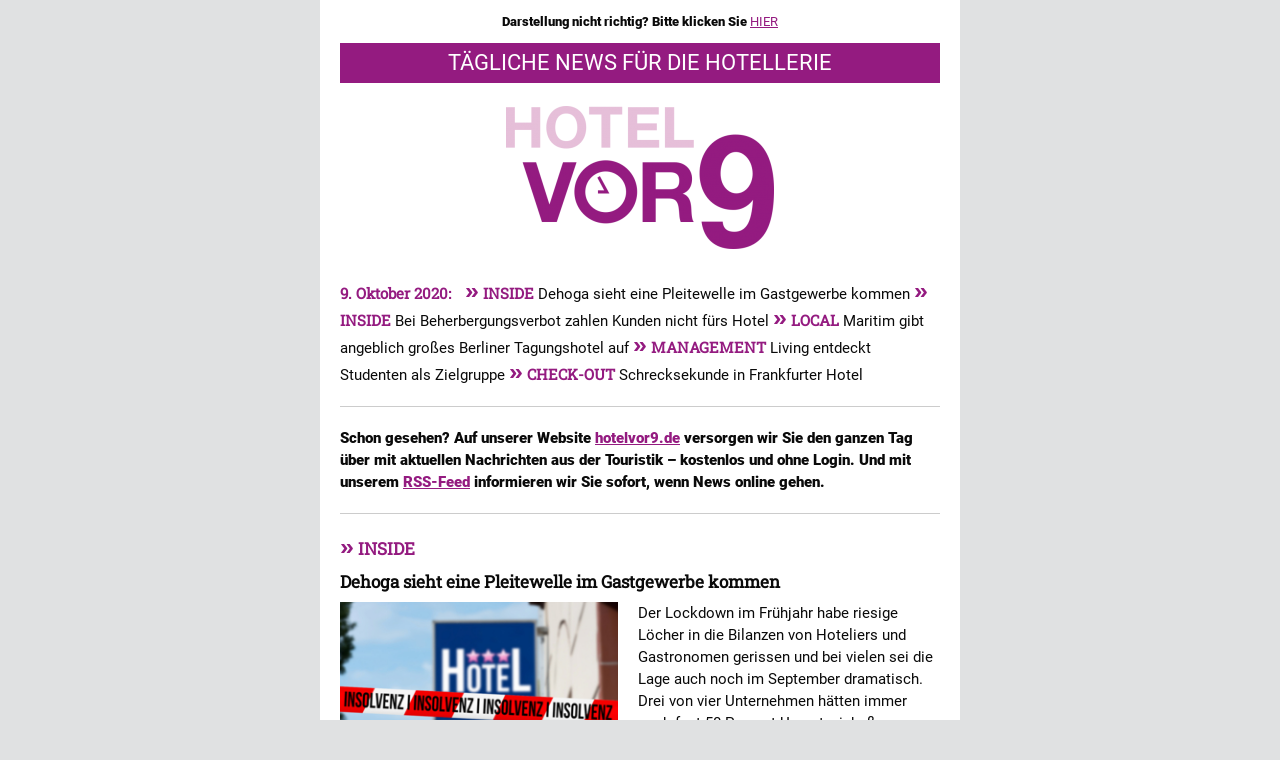

--- FILE ---
content_type: text/html; charset=UTF-8
request_url: https://www.hotelvor9.de/newsletter-hotel-vor9/2020-10-09
body_size: 9616
content:
<!DOCTYPE html>
<html class="no-js" lang="de-DE">
            <head>
                        <link rel="preload" href="https://www.hotelvor9.de/bundles/newsmakernewsletter/css/fonts.css" as="style" crossorigin="anonymous">
    <link rel="stylesheet" href="https://www.hotelvor9.de/bundles/newsmakernewsletter/css/fonts.css">
    <!--[if mso]><style>
            h1, h2, h3, h4, h5, h6, p, a, span, th, td, table, div {
                font-family: Arial, sans-serif !important;
            }
        </style><![endif]--><style>
        a,
        h2,
        a h2,
        .svg {
            color: #941b80;
        }
        .footer strong {
            font-weight: 900 !important;
        }
        .footer p {
            margin-bottom: 12px;
        }
        .svg svg {
            fill:#941b80;
        }
        p {
            margin: 0;
        }
        .alias-flex_100 {
            margin-left: 0;
            margin-right: 0;
        }
        .img-fluid {
            max-width: 100%;
            width: auto;
            height: auto;
        }
        .text-end {
            text-align: right;
        }
        .copyright-image {
            font-size: small;
        }
        @media only screen {
            html {
                min-height: 100%;
                background: #E0E1E2
            }
        }

        @media only screen and (max-width: 600px) {
            .small-float-center {
                margin: 0 auto !important;
                float: none !important;
                text-align: center !important
            }
        }

        @media only screen and (max-width: 600px) {
            table.body img {
                width: auto;
                height: auto
            }

            table.body center {
                min-width: 0 !important
            }

            table.body .columns {
                height: auto !important;
                -moz-box-sizing: border-box;
                -webkit-box-sizing: border-box;
                box-sizing: border-box;
                padding-left: 20px !important;
                padding-right: 20px !important
            }

            table.body .columns .columns {
                padding-left: 0 !important;
                padding-right: 0 !important
            }

            table.body .collapse .columns {
                padding-left: 0 !important;
                padding-right: 0 !important
            }

            th.small-6 {
                display: inline-block !important;
                width: 50% !important
            }

            th.small-12 {
                display: inline-block !important;
                width: 100% !important
            }

            .columns th.small-12 {
                display: block !important;
                width: 100% !important
            }

            table.menu {
                width: 100% !important
            }

            table.menu td, table.menu th {
                width: auto !important;
                display: inline-block !important
            }

            table.menu.vertical td, table.menu.vertical th {
                display: block !important
            }

            table.menu[align=center] {
                width: auto !important
            }
        }
    </style>        </head>
            <body style="-moz-box-sizing:border-box;-ms-text-size-adjust:100%;-webkit-box-sizing:border-box;-webkit-text-size-adjust:100%;Margin:0;box-sizing:border-box;color:#0a0a0a;font-family:Roboto,Arial,sans-serif;font-weight:400;font-size:15px;font-weight:400;line-height:22px;margin:0;min-width:100%;padding:0;text-align:left;width:100%!important;background-color:#e0e1e2;">
        <div align="center">
                                    <!--[if mso]>
            <table cellpadding="0" cellspacing="0" border="0" style="padding:0px;margin:0px;width:100%;">
                <tr>
                    <td style="padding:0px;margin:0px;">&nbsp;</td>
                    <td style="padding:0px;margin:0px;" width="640">
            <![endif]-->
            <table class="body" style="Margin:0;background:#E0E1E2;background-color:#f6f6f6;border-collapse:collapse;border-spacing:0;color:#0a0a0a;font-family:Roboto,Arial,sans-serif;font-weight:400;font-size:15px;font-weight:400;height:100%;line-height:22px;margin:0 auto;padding:0;text-align:left;vertical-align:top;max-width:640px;">
                <tbody>
                    <tr style="padding:0;text-align:left;vertical-align:top;">
                        <td class="center" style="-moz-hyphens:auto;-webkit-hyphens:auto;Margin:0;border-collapse:collapse!important;color:#0a0a0a;font-family:Roboto,Arial,sans-serif;font-weight:400;font-size:15px;font-weight:400;hyphens:auto;line-height:22px;margin:0;padding:0;text-align:left;vertical-align:top;word-wrap:break-word;" valign="top" align="center">
                            <center data-parsed="" style="width:100%;">
                                <table class="container float-center" style="Margin:0 auto;background:#fff;border-collapse:collapse;border-spacing:0;float:none;margin:0 auto;padding:0;text-align:center;vertical-align:top;max-width:640px;" align="center">
                                    <tbody>
                                        <tr style="padding:0;text-align:left;vertical-align:top;">
                                                                                            <td class="content-view-full class-newsletter" style="-moz-hyphens:auto;-webkit-hyphens:auto;Margin:0;border-collapse:collapse!important;color:#0a0a0a;font-family:Roboto,Arial,sans-serif;font-weight:400;font-size:15px;font-weight:400;hyphens:auto;line-height:22px;margin:0;padding:0;text-align:left;vertical-align:top;word-wrap:break-word;">
                                                                                                            

<table class="wrapper" style="border-collapse:collapse;border-spacing:0;padding:0;text-align:left;vertical-align:top;width:100%;">
    <tbody>
        <tr style="padding:0;text-align:left;vertical-align:top;">
            <td class="wrapper-inner" style="-moz-hyphens:auto;-webkit-hyphens:auto;Margin:0;border-collapse:collapse!important;color:#0a0a0a;font-family:Roboto,Arial,sans-serif;font-weight:400;font-size:15px;hyphens:auto;line-height:22px;margin:0;padding: 10px 20px;text-align:left;vertical-align:top;word-wrap:break-word;">
                                                            <p style="display: none;">Tägliche News für die Hotellerie</p>
                                                    <p class="text-center header-newsletter" style="Margin:0;Margin-bottom:0;color:#0a0a0a;font-family:Roboto,Arial,sans-serif;font-weight:400;font-size:13px;font-weight:700;margin:0;margin-bottom:0;padding:0;text-align:center;width:100%;">
                    Darstellung nicht richtig? Bitte klicken Sie
                    <span class="bold-red" style="color:#E94E1B;font-family:Roboto Slab,serif;font-weight:700;text-transform:uppercase;">
                                                                                    <a href="https://www.hotelvor9.de/newsletter-hotel-vor9/2020-10-09" target="_blank" style="Margin:0;color:#941b80;font-family:Roboto,Arial,sans-serif;font-weight:400;line-height:22px;margin:0;padding:0;text-align:left;text-decoration:underline;">HIER</a>
                                                                        </span>
                </p>
            </td>
        </tr>
    </tbody>
</table>



    <table class="row" style="border-collapse:collapse;border-spacing:0;display:table;padding:0;position:relative;text-align:left;vertical-align:top;width:100%;">
        <tbody>
        <tr style="padding:0;text-align:left;vertical-align:top;">
            <th class="small-12 large-12 columns first last" style="Margin:0 auto;color:#0a0a0a;font-family:Roboto,Arial,sans-serif;font-weight:400;font-size:15px;line-height:22px;margin:0 auto;padding:0;padding-bottom:23px;padding-left:20px;padding-right:20px;text-align:left;width:100%;">
                <table style="border-collapse:collapse;border-spacing:0;padding:0;text-align:left;vertical-align:top;width:100%;">
                    <tbody>
                    <tr style="padding:0;text-align:left;vertical-align:top;">
                        <th style="Margin:0;color:#0a0a0a;font-family:Roboto,Arial,sans-serif;font-weight:400;font-size:15px;line-height:22px;margin:0;padding:0;text-align:left;">
                            <p class="text-center theme" style="Margin:0;Margin-bottom:0;background-color:#941b80;color:#fff;font-family:Roboto,Arial,sans-serif;font-weight:400;font-size:22px;line-height:40px;margin:0;margin-bottom:0;padding:0;text-align:center;text-transform:uppercase;">
                                Tägliche News für die Hotellerie
                            </p>
                        </th>
                    </tr>
                    </tbody>
                </table>
            </th>
        </tr>
        </tbody>
    </table>
<table class="row" style="border-collapse:collapse;border-spacing:0;display:table;padding:0;position:relative;text-align:left;vertical-align:top;width:100%;">
    <tbody>
        <tr style="padding:0;text-align:left;vertical-align:top">
                                                        <th class="small-12 large-12 columns first last" style="Margin:0 auto;color:#0a0a0a;font-family:Roboto,Arial,sans-serif;font-weight:400;font-size:15px;line-height:22px;margin:0 auto;padding:0;padding-bottom:23px;padding-left:20px;padding-right:20px;text-align:center;width:100%;">
                    <table style="border-collapse:collapse;border-spacing:0;padding:0;text-align:center;vertical-align:top;width:100%;">
                        <tbody>
                            <tr style="padding:0;text-align:center;vertical-align:top;">
                                <th align="center" style="Margin:0;color:#0a0a0a;font-family:Roboto,Arial,sans-serif;font-weight:400;font-size:15px;line-height:22px;margin:0;padding:0;text-align:center;">
                                                                            <img src="https://www.hotelvor9.de/var/site/storage/images/_aliases/newsletter_logo/4/5/7/0/754-3-ger-DE/Logo_Hotel.png" alt="" class="vor9-svg" height="95" width="auto" style="-ms-interpolation-mode:bicubic;max-width:100%;outline:0;text-align:center;text-decoration:none;width:auto;height:auto;" />
    
                                </th>
                            </tr>
                        </tbody>
                    </table>
                </th>
                                </tr>
    </tbody>
</table>
                                                    
                                                            <div class="ezlandingpage-field">                <div class="container">
    <div class="col-md-12 main-content">
        <div class="landing-page__zones">
            <div class="landing-page__zone landing-page__zone--39699" data-ibexa-zone-id="39699">
                                    
    <div class="landing-page__block block-top-links" data-ez-block-id="339993">
        <table class="row"
       style="border-collapse:collapse;border-spacing:0;display:table;padding:0;position:relative;text-align:left;vertical-align:top;width:100%;">
    <tbody>
        <tr style="padding:0;text-align:left;vertical-align:top;">
            <th class="small-12 large-12 columns first last"
                style="Margin:0 auto;color:#0a0a0a;font-family:Roboto,Arial,sans-serif;font-weight:400;font-size:15px;line-height:22px;margin:0 auto;padding:0;padding-bottom:20px;padding-left:20px;padding-right:20px;text-align:left;width:560px;">
                <table style="border-collapse:collapse;border-spacing:0;padding:0;text-align:left;vertical-align:top;width:100%;">
                    <tbody>
                        <tr style="padding:0;text-align:left;vertical-align:top;">
                            <th style="Margin:0;color:#0a0a0a;font-family:Roboto,Arial,sans-serif;font-weight:400;font-size:15px;line-height:22px;margin:0;padding:0;text-align:left;">
                                <p class="text-start" style="Margin:0;Margin-bottom:0;color:#0a0a0a;font-family:Roboto,Arial,sans-serif;font-weight:400;font-size:15px;line-height:22px;margin:0;margin-bottom:0;padding:0;text-align:left;">
                                    <span class="date" style="color:#941b80;font-family:Roboto Slab,serif;font-weight:700;margin-right:5px;text-transform:none;">
                                        <time datetime="2020-10-09T00:00:00+02:00" style="color:#941b80;font-family:Roboto Slab,serif;font-weight:700;margin-right:5px;text-transform:none;">
                                            9. Oktober 2020:
                                        </time>
                                    </span>
                                                                                <span class="no-underline" style="Margin:0;color:#941b80;font-family:Roboto,Arial,sans-serif;font-weight:400;line-height:22px;margin:0;padding:0;text-align:left;text-decoration:none;">
        <a href="#item_90" class="bold-red svg" style="text-decoration:none;color:#941b80;font-family:Roboto Slab,serif;font-weight:700;text-transform:uppercase;">
            <span style="font-family:Arial,sans-serif;font-size:25px;line-height:25px;color:#941b80">&raquo;</span>
            Inside
        </a>
    </span>

Dehoga sieht eine Pleitewelle im Gastgewerbe kommen

                                                                                <span class="no-underline" style="Margin:0;color:#941b80;font-family:Roboto,Arial,sans-serif;font-weight:400;line-height:22px;margin:0;padding:0;text-align:left;text-decoration:none;">
        <a href="#item_90" class="bold-red svg" style="text-decoration:none;color:#941b80;font-family:Roboto Slab,serif;font-weight:700;text-transform:uppercase;">
            <span style="font-family:Arial,sans-serif;font-size:25px;line-height:25px;color:#941b80">&raquo;</span>
            Inside
        </a>
    </span>

Bei Beherbergungsverbot zahlen Kunden nicht fürs Hotel

                                                                                <span class="no-underline" style="Margin:0;color:#941b80;font-family:Roboto,Arial,sans-serif;font-weight:400;line-height:22px;margin:0;padding:0;text-align:left;text-decoration:none;">
        <a href="#item_91" class="bold-red svg" style="text-decoration:none;color:#941b80;font-family:Roboto Slab,serif;font-weight:700;text-transform:uppercase;">
            <span style="font-family:Arial,sans-serif;font-size:25px;line-height:25px;color:#941b80">&raquo;</span>
            Local
        </a>
    </span>

Maritim gibt angeblich großes Berliner Tagungshotel auf

                                                                                <span class="no-underline" style="Margin:0;color:#941b80;font-family:Roboto,Arial,sans-serif;font-weight:400;line-height:22px;margin:0;padding:0;text-align:left;text-decoration:none;">
        <a href="#item_92" class="bold-red svg" style="text-decoration:none;color:#941b80;font-family:Roboto Slab,serif;font-weight:700;text-transform:uppercase;">
            <span style="font-family:Arial,sans-serif;font-size:25px;line-height:25px;color:#941b80">&raquo;</span>
            Management
        </a>
    </span>

Living entdeckt Studenten als Zielgruppe

                                                                                <span class="no-underline" style="Margin:0;color:#941b80;font-family:Roboto,Arial,sans-serif;font-weight:400;line-height:22px;margin:0;padding:0;text-align:left;text-decoration:none;">
        <a href="#item_93" class="bold-red svg" style="text-decoration:none;color:#941b80;font-family:Roboto Slab,serif;font-weight:700;text-transform:uppercase;">
            <span style="font-family:Arial,sans-serif;font-size:25px;line-height:25px;color:#941b80">&raquo;</span>
            Check-out
        </a>
    </span>

Schrecksekunde in Frankfurter Hotel

                                                                    </p>
                            </th>
                        </tr>
                    </tbody>
                </table>
            </th>
        </tr>
    </tbody>
</table>
<table class="row line" style="border-collapse:collapse;border-spacing:0;display:table;position:relative;text-align:left;vertical-align:top;width:100%;">
    <tbody>
        <tr>
            <th width="20" style="padding:0;height:1px;text-align:left;vertical-align:top;max-width:20px;"></th>
            <th style="padding:0;height:1px;background-color:#ccc;text-align:left;vertical-align:top;"></th>
            <th width="20" style="padding:0;height:1px;text-align:left;vertical-align:top;max-width:20px;"></th>
        </tr>
    </tbody>
</table>
        <table style="border-collapse:collapse;border-spacing:0;display:table;padding:0;position:relative;text-align:left;vertical-align:top;width:100%;">
    <tbody>
        <tr>
            <th style="height:20px;padding:0;text-align:left;vertical-align:top;display:block;width:100%;"></th>
        </tr>
    </tbody>
</table>


    </div>
    <div class="landing-page__block block-richtext" data-ez-block-id="339994">
                <table class="wrapper wrapper" style="border-collapse:collapse;border-spacing:0;padding:0;width:100%;text-align:left;vertical-align:top;">
        <tbody>
            <tr style="padding:0;text-align:left;vertical-align:top;">
                <td class="wrapper-inner" style="-moz-hyphens:auto;-webkit-hyphens:auto;Margin:0;border-collapse:collapse!important;color:#0a0a0a;font-family:Roboto,Arial,sans-serif;font-weight:400;font-size:15px;hyphens:auto;line-height:22px;margin:0;padding: 0 20px;text-align:left;vertical-align:top;word-wrap:break-word;">
                        <p><strong>Schon gesehen? Auf unserer Website <a href="https://www.hotelvor9.de" target="_blank">hotelvor9.de</a> versorgen wir Sie den ganzen Tag &uuml;ber mit aktuellen Nachrichten aus der Touristik &ndash; kostenlos und ohne Login. Und mit unserem <a href="https://www.hotelvor9.de/rss-feed" target="_blank">RSS-Feed</a> informieren wir Sie sofort, wenn News online gehen.</strong></p>

                </td>
            </tr>
        </tbody>
    </table>

    <table style="border-collapse:collapse;border-spacing:0;display:table;padding:0;position:relative;text-align:left;vertical-align:top;width:100%;">
    <tbody>
        <tr>
            <th style="height:20px;padding:0;text-align:left;vertical-align:top;display:block;width:100%;"></th>
        </tr>
    </tbody>
</table>
    <table class="row line" style="border-collapse:collapse;border-spacing:0;display:table;position:relative;text-align:left;vertical-align:top;width:100%;">
    <tbody>
        <tr>
            <th width="20" style="padding:0;height:1px;text-align:left;vertical-align:top;max-width:20px;"></th>
            <th style="padding:0;height:1px;background-color:#ccc;text-align:left;vertical-align:top;"></th>
            <th width="20" style="padding:0;height:1px;text-align:left;vertical-align:top;max-width:20px;"></th>
        </tr>
    </tbody>
</table>
        <table style="border-collapse:collapse;border-spacing:0;display:table;padding:0;position:relative;text-align:left;vertical-align:top;width:100%;">
    <tbody>
        <tr>
            <th style="height:20px;padding:0;text-align:left;vertical-align:top;display:block;width:100%;"></th>
        </tr>
    </tbody>
</table>

    </div>
    <div class="landing-page__block block-ad-banner" data-ez-block-id="339995">
        
    </div>
    <div class="landing-page__block block-category" data-ez-block-id="339996">
                                    <table id="item_90" class="row block view-default type-category" style="border-collapse:collapse;border-spacing:0;display:table;padding:0;position:relative;text-align:left;vertical-align:top;width:100%;">
        <tbody>
            <tr style="padding:0;text-align:left;vertical-align:top;">
                <th class="small-12 large-12 columns first last" style="Margin:0 auto;color:#0a0a0a;font-family:Roboto,Arial,sans-serif;font-weight:400;font-size:15px;line-height:22px;margin:0 auto;padding:0;padding-bottom:10px;padding-left:20px;padding-right:20px;text-align:left;width:560px;">
                    <table style="border-collapse:collapse;border-spacing:0;padding:0;text-align:left;vertical-align:top;width:100%;">
                        <tbody>
                            <tr style="padding:0;text-align:left;vertical-align:top;">
                                <th style="Margin:0;color:#0a0a0a;font-family:Roboto,Arial,sans-serif;font-weight:400;font-size:15px;line-height:22px;margin:0;padding:0;text-align:left;">
                                    <span style="Margin:0;font-family:Roboto,Arial,sans-serif;font-weight:400;line-height:22px;margin:0;padding:0;text-align:left;text-decoration:none;">
                                        <h2 class="heading" style="Margin:0;Margin-bottom:0px;font-family:Roboto Slab,serif;font-weight:700;font-size:17px;line-height:22px;margin:0;padding:0;text-align:left;text-transform:uppercase;word-wrap:normal;">
                                            <span style="font-family:Arial,sans-serif;font-size:25px;line-height:25px;color:#941b80">&raquo;</span>
                                                                Inside
                                                        </h2>
                                    </span>
                                </th>
                            </tr>
                        </tbody>
                    </table>
                </th>
            </tr>
        </tbody>
    </table>
                                        <table class="wrapper wrapper" style="border-collapse:collapse;border-spacing:0;padding:0;width:100%;text-align:left;vertical-align:top;">
        <tbody>
            <tr style="padding:0;text-align:left;vertical-align:top;">
                <td class="wrapper-inner" style="-moz-hyphens:auto;-webkit-hyphens:auto;Margin:0;border-collapse:collapse!important;color:#0a0a0a;font-family:Roboto,Arial,sans-serif;font-weight:400;font-size:15px;hyphens:auto;line-height:22px;margin:0;padding: 0 20px;text-align:left;vertical-align:top;word-wrap:break-word;">
                        <h3 style="Margin:0;Margin-bottom:8px;color:inherit;font-family:Roboto Slab,serif;font-weight:700;font-size:17px;line-height:24px;margin:0;margin-bottom:8px;padding:0;text-align:left;word-wrap:normal;">
                    Dehoga sieht eine Pleitewelle im Gastgewerbe kommen
            </h3>
                </td>
            </tr>
        </tbody>
    </table>
                                    <table valign="top" class="row" style="border-collapse:collapse;border-spacing:0;display:table;padding:0;position:relative;text-align:left;vertical-align:top;width:100%;vertical-align:top;">
    <tbody>
        <tr valign="top" style="padding:0;text-align:left;vertical-align:top;">
            <th valign="top" class="small-12 large-6 columns first" style="Margin:0 auto;color:#0a0a0a;font-family:Roboto,Arial,sans-serif;font-weight:400;font-size:15px;line-height:22px;margin:0 auto;padding:0;padding-bottom:20px;padding-left:20px;padding-right:10px;text-align:left;width:278px;vertical-align:top;">
                <table valign="top" style="border-collapse:collapse;border-spacing:0;padding:0;text-align:left;vertical-align:top;width:278px;">
                    <tbody>
                        <tr valign="top" style="padding:0;text-align:left;vertical-align:top;">
                            <td valign="top" style="Margin:0;color:#0a0a0a;font-family:Roboto,Arial,sans-serif;font-weight:400;font-size:15px;line-height:22px;margin:0;padding:0;text-align:left;">
                                    <img src="https://www.hotelvor9.de/var/site/storage/images/_aliases/newsletter_16x9/0/6/8/7/1367860-1-ger-DE/Hotel Insolvenz Foto iStock Stadtratte.jpg" alt="Hotel Insolvenz Foto iStock Stadtratte.jpg" valign="top" class="float-start editorial-img-small" height="163" width="290" style="-ms-interpolation-mode:bicubic;clear:both;display:block;float:left;height:156px;max-width:100%;outline:0;text-align:left;text-decoration:none;width:278px;vertical-align:top;" />
                                    <table style="width:100%;border-collapse:collapse;border-spacing:0;padding:0;text-align:left;vertical-align:top;">
        <tbody>
            <tr style="padding:0;text-align:left;vertical-align:top;">
                <td style="-moz-hyphens:auto;-webkit-hyphens:auto;Margin:0;border-collapse:collapse!important;color:#0a0a0a;font-family:Roboto,Arial,sans-serif;font-weight:400;font-size:9pt;hyphens:auto;line-height:22px;margin:0;padding:0;text-align:right;vertical-align:top;word-wrap:break-word;">
                                                                                                        <p>&copy;iStock/Stadtratte</p>


                                                                                            </td>
            </tr>
        </tbody>
    </table>
                            </td>
                        </tr>
                    </tbody>
                </table>
            </th>
            <th class="small-12 large-6 columns last" style="Margin:0 auto;color:#0a0a0a;font-family:Roboto,Arial,sans-serif;font-weight:400;font-size:15px;line-height:22px;margin:0 auto;padding:0;padding-bottom:20px;padding-left:10px;padding-right:20px;text-align:left;" valign="top">
                <table style="border-collapse:collapse;border-spacing:0;padding:0;text-align:left;vertical-align:top;" valign="top" >
                    <tbody>
                        <tr style="padding:0;text-align:left;vertical-align:top;" valign="top" >
                            <th style="Margin:0;color:#0a0a0a;font-family:Roboto,Arial,sans-serif;font-weight:400;font-size:15px;line-height:22px;margin:0;padding:0;text-align:left;" valign="top" >
                                <div class="p-editorial-img">
                                                                                    <p>Der Lockdown im Fr&uuml;hjahr habe riesige L&ouml;cher in die Bilanzen von Hoteliers und Gastronomen gerissen und bei vielen sei die Lage auch noch im September dramatisch. Drei von vier Unternehmen h&auml;tten immer noch fast 50 Prozent Umsatzeinbu&szlig;en, so eine aktuelle Umfrage. 58 Prozent der Betriebe sehen ihre Existenz gef&auml;hrdet. <a href="https://www.tageskarte.io/zahlen/detail/dehoga-umfrage-im-herbst-droht-pleitewelle-im-gastgewerbe.html" target="_blank">Tageskarte</a></p>


            
                                                </div>
                            </th>
                        </tr>
                    </tbody>
                </table>
            </th>
        </tr>
    </tbody>
</table>
            
                                        <table class="wrapper wrapper" style="border-collapse:collapse;border-spacing:0;padding:0;width:100%;text-align:left;vertical-align:top;">
        <tbody>
            <tr style="padding:0;text-align:left;vertical-align:top;">
                <td class="wrapper-inner" style="-moz-hyphens:auto;-webkit-hyphens:auto;Margin:0;border-collapse:collapse!important;color:#0a0a0a;font-family:Roboto,Arial,sans-serif;font-weight:400;font-size:15px;hyphens:auto;line-height:22px;margin:0;padding: 0 20px;text-align:left;vertical-align:top;word-wrap:break-word;">
                        <h3 style="Margin:0;Margin-bottom:8px;color:inherit;font-family:Roboto Slab,serif;font-weight:700;font-size:17px;line-height:24px;margin:0;margin-bottom:8px;padding:0;text-align:left;word-wrap:normal;">
                    Investoren verlieren zunehmen das Interesse an Hotels
            </h3>
                </td>
            </tr>
        </tbody>
    </table>
                    <table class="row" style="border-collapse:collapse;border-spacing:0;display:table;padding:0;position:relative;text-align:left;vertical-align:top;width:100%">
    <tbody>
        <tr style="padding:0;text-align:left;vertical-align:top">
            <th class="small-12 large-12 columns first last" style="Margin:0 auto;color:#0a0a0a;font-family:Roboto,Arial,sans-serif;font-weight:400;font-size:15px;line-height:22px;margin:0 auto;padding:0;padding-bottom:20px;padding-left:20px;padding-right:20px;text-align:left;width:560px">
                <table style="border-collapse:collapse;border-spacing:0;padding:0;text-align:left;vertical-align:top;width:100%">
                    <tbody>
                        <tr style="padding:0;text-align:left;vertical-align:top">
                            <th style="Margin:0;color:#0a0a0a;font-family:Roboto,Arial,sans-serif;font-weight:400;font-size:15px;line-height:22px;margin:0;padding:0;text-align:left">
                                <div class="text-start">
                                                                                <p>In den ersten neun Monaten wechselten in Deutschland Hotels f&uuml;r 1,7 Milliarden Euro die Besitzer, rund ein Viertel weniger als im vergangenen Jahr. Ohne das starke erste Quartal w&auml;re das Minus an Transaktionen noch gr&ouml;&szlig;er. Hotels h&auml;tten gro&szlig;e Probleme, ihre Zimmer auszulasten, das spiegele sich auch auf dem Immobilienmarkt wider. Beobachter gehen von einer weiteren Konsolidierung am Hotelmarkt aus. <a href="http://www.deal-magazin.com/news/95607/Hotellerie-Eines-der-groessten-Sorgenkinder-am-Immobilienmarkt" target="_blank">Deal Magazin</a></p>


            
                                            </div>
                            </th>
                        </tr>
                    </tbody>
                </table>
            </th>
        </tr>
    </tbody>
</table>
    
                                        <table class="wrapper wrapper" style="border-collapse:collapse;border-spacing:0;padding:0;width:100%;text-align:left;vertical-align:top;">
        <tbody>
            <tr style="padding:0;text-align:left;vertical-align:top;">
                <td class="wrapper-inner" style="-moz-hyphens:auto;-webkit-hyphens:auto;Margin:0;border-collapse:collapse!important;color:#0a0a0a;font-family:Roboto,Arial,sans-serif;font-weight:400;font-size:15px;hyphens:auto;line-height:22px;margin:0;padding: 0 20px;text-align:left;vertical-align:top;word-wrap:break-word;">
                        <h3 style="Margin:0;Margin-bottom:8px;color:inherit;font-family:Roboto Slab,serif;font-weight:700;font-size:17px;line-height:24px;margin:0;margin-bottom:8px;padding:0;text-align:left;word-wrap:normal;">
                    Kritik an Bayerns über Nacht verordneten Corona-Regeln
            </h3>
                </td>
            </tr>
        </tbody>
    </table>
                    <table class="row" style="border-collapse:collapse;border-spacing:0;display:table;padding:0;position:relative;text-align:left;vertical-align:top;width:100%">
    <tbody>
        <tr style="padding:0;text-align:left;vertical-align:top">
            <th class="small-12 large-12 columns first last" style="Margin:0 auto;color:#0a0a0a;font-family:Roboto,Arial,sans-serif;font-weight:400;font-size:15px;line-height:22px;margin:0 auto;padding:0;padding-bottom:20px;padding-left:20px;padding-right:20px;text-align:left;width:560px">
                <table style="border-collapse:collapse;border-spacing:0;padding:0;text-align:left;vertical-align:top;width:100%">
                    <tbody>
                        <tr style="padding:0;text-align:left;vertical-align:top">
                            <th style="Margin:0;color:#0a0a0a;font-family:Roboto,Arial,sans-serif;font-weight:400;font-size:15px;line-height:22px;margin:0;padding:0;text-align:left">
                                <div class="text-start">
                                                                                <p>"Wenn ein Gast im Hotel steht und dann sehe ich erst im Meldeschein, er kommt aus einem Risikogebiet, was mache ich dann", fragt sich Bayerns Dehoga-Gesch&auml;ftsf&uuml;hrer Thomas Geppert. So geht es sicher vielen Hotels. "Wir brauchen als Branche mehr Vorlaufzeit&ldquo;, so Geppert weiter. Die Betriebe m&uuml;ssten sich auf so etwas einstellen k&ouml;nnen und wissen, wie sie es umsetzen k&ouml;nnen. <a href="https://www.schwaebische.de/sueden/bayern_artikel,-beherbergungsverbot-in-bayern-dehoga-will-mehr-vorlaufzeit-_arid,11278930.html" target="_blank">Schw&auml;bische</a></p>


            
                                            </div>
                            </th>
                        </tr>
                    </tbody>
                </table>
            </th>
        </tr>
    </tbody>
</table>
    
                                        <table class="wrapper wrapper" style="border-collapse:collapse;border-spacing:0;padding:0;width:100%;text-align:left;vertical-align:top;">
        <tbody>
            <tr style="padding:0;text-align:left;vertical-align:top;">
                <td class="wrapper-inner" style="-moz-hyphens:auto;-webkit-hyphens:auto;Margin:0;border-collapse:collapse!important;color:#0a0a0a;font-family:Roboto,Arial,sans-serif;font-weight:400;font-size:15px;hyphens:auto;line-height:22px;margin:0;padding: 0 20px;text-align:left;vertical-align:top;word-wrap:break-word;">
                        <h3 style="Margin:0;Margin-bottom:8px;color:inherit;font-family:Roboto Slab,serif;font-weight:700;font-size:17px;line-height:24px;margin:0;margin-bottom:8px;padding:0;text-align:left;word-wrap:normal;">
                    Bei Beherbergungsverbot zahlen Kunden nicht fürs Hotel
            </h3>
                </td>
            </tr>
        </tbody>
    </table>
                    <table class="row" style="border-collapse:collapse;border-spacing:0;display:table;padding:0;position:relative;text-align:left;vertical-align:top;width:100%">
    <tbody>
        <tr style="padding:0;text-align:left;vertical-align:top">
            <th class="small-12 large-12 columns first last" style="Margin:0 auto;color:#0a0a0a;font-family:Roboto,Arial,sans-serif;font-weight:400;font-size:15px;line-height:22px;margin:0 auto;padding:0;padding-bottom:20px;padding-left:20px;padding-right:20px;text-align:left;width:560px">
                <table style="border-collapse:collapse;border-spacing:0;padding:0;text-align:left;vertical-align:top;width:100%">
                    <tbody>
                        <tr style="padding:0;text-align:left;vertical-align:top">
                            <th style="Margin:0;color:#0a0a0a;font-family:Roboto,Arial,sans-serif;font-weight:400;font-size:15px;line-height:22px;margin:0;padding:0;text-align:left">
                                <div class="text-start">
                                                                                <p>Urlauber erhalten ihr Geld vom Hotel zur&uuml;ck oder m&uuml;ssen den &Uuml;bernachtungspreis nicht zahlen, wenn sie aus einem Gebiet mit hohen Corona-Infektionszahlen kommen und wegen des Beherbergungsverbots&nbsp;im Zielgebiet Inlandsreisen absagen m&uuml;ssen. <a href="https://www.hotelvor9.de/inside/bei-beherbergungsverbot-zahlen-kunden-nicht-fuers-hotel">Hotel vor9</a></p>


            
                                            </div>
                            </th>
                        </tr>
                    </tbody>
                </table>
            </th>
        </tr>
    </tbody>
</table>
    
                                        <table class="wrapper wrapper" style="border-collapse:collapse;border-spacing:0;padding:0;width:100%;text-align:left;vertical-align:top;">
        <tbody>
            <tr style="padding:0;text-align:left;vertical-align:top;">
                <td class="wrapper-inner" style="-moz-hyphens:auto;-webkit-hyphens:auto;Margin:0;border-collapse:collapse!important;color:#0a0a0a;font-family:Roboto,Arial,sans-serif;font-weight:400;font-size:15px;hyphens:auto;line-height:22px;margin:0;padding: 0 20px;text-align:left;vertical-align:top;word-wrap:break-word;">
                        <h3 style="Margin:0;Margin-bottom:8px;color:inherit;font-family:Roboto Slab,serif;font-weight:700;font-size:17px;line-height:24px;margin:0;margin-bottom:8px;padding:0;text-align:left;word-wrap:normal;">
                    Millennials und Generation Z verspüren Reiselust
            </h3>
                </td>
            </tr>
        </tbody>
    </table>
                                    <table valign="top" class="row" style="border-collapse:collapse;border-spacing:0;display:table;padding:0;position:relative;text-align:left;vertical-align:top;width:100%;vertical-align:top;">
    <tbody>
        <tr valign="top" style="padding:0;text-align:left;vertical-align:top;">
            <th valign="top" class="small-12 large-6 columns first" style="Margin:0 auto;color:#0a0a0a;font-family:Roboto,Arial,sans-serif;font-weight:400;font-size:15px;line-height:22px;margin:0 auto;padding:0;padding-bottom:20px;padding-left:20px;padding-right:10px;text-align:left;width:278px;vertical-align:top;">
                <table valign="top" style="border-collapse:collapse;border-spacing:0;padding:0;text-align:left;vertical-align:top;width:278px;">
                    <tbody>
                        <tr valign="top" style="padding:0;text-align:left;vertical-align:top;">
                            <td valign="top" style="Margin:0;color:#0a0a0a;font-family:Roboto,Arial,sans-serif;font-weight:400;font-size:15px;line-height:22px;margin:0;padding:0;text-align:left;">
                                    <img src="https://www.hotelvor9.de/var/site/storage/images/_aliases/newsletter_16x9/2/1/0/5/125012-1-ger-DE/Millennials Foto iStock Alessandro Biascioli.jpg" alt="Millennials im Hotel" valign="top" class="float-start editorial-img-small" height="163" width="290" style="-ms-interpolation-mode:bicubic;clear:both;display:block;float:left;height:156px;max-width:100%;outline:0;text-align:left;text-decoration:none;width:278px;vertical-align:top;" />
                                    <table style="width:100%;border-collapse:collapse;border-spacing:0;padding:0;text-align:left;vertical-align:top;">
        <tbody>
            <tr style="padding:0;text-align:left;vertical-align:top;">
                <td style="-moz-hyphens:auto;-webkit-hyphens:auto;Margin:0;border-collapse:collapse!important;color:#0a0a0a;font-family:Roboto,Arial,sans-serif;font-weight:400;font-size:9pt;hyphens:auto;line-height:22px;margin:0;padding:0;text-align:right;vertical-align:top;word-wrap:break-word;">
                                                                                                        <p>&copy;iStock Alessandro Biascioli</p>


                                                                                            </td>
            </tr>
        </tbody>
    </table>
                            </td>
                        </tr>
                    </tbody>
                </table>
            </th>
            <th class="small-12 large-6 columns last" style="Margin:0 auto;color:#0a0a0a;font-family:Roboto,Arial,sans-serif;font-weight:400;font-size:15px;line-height:22px;margin:0 auto;padding:0;padding-bottom:20px;padding-left:10px;padding-right:20px;text-align:left;" valign="top">
                <table style="border-collapse:collapse;border-spacing:0;padding:0;text-align:left;vertical-align:top;" valign="top" >
                    <tbody>
                        <tr style="padding:0;text-align:left;vertical-align:top;" valign="top" >
                            <th style="Margin:0;color:#0a0a0a;font-family:Roboto,Arial,sans-serif;font-weight:400;font-size:15px;line-height:22px;margin:0;padding:0;text-align:left;" valign="top" >
                                <div class="p-editorial-img">
                                                                                    <p>In beiden Altersgruppen wollen zwei Drittel der weltweit Befragten einer Expedia-Studie innerhalb der ersten sechs Monate nach der Corona-Pandemie wieder reisen. Die Urlauber unter 40 Jahren zeigen ein besonderes Faible f&uuml;r St&auml;dtereisen und sorgen sich mehr als andere Altersgruppen um die durch das Reisen verursachten Umweltbelastungen. <a href="https://www.hotelvor9.de/inside/millennials-und-generation-z-verspueren-reiselust">Hotel vor9</a></p>


            
                                                </div>
                            </th>
                        </tr>
                    </tbody>
                </table>
            </th>
        </tr>
    </tbody>
</table>
            
                        <table class="row line" style="border-collapse:collapse;border-spacing:0;display:table;position:relative;text-align:left;vertical-align:top;width:100%;">
    <tbody>
        <tr>
            <th width="20" style="padding:0;height:1px;text-align:left;vertical-align:top;max-width:20px;"></th>
            <th style="padding:0;height:1px;background-color:#ccc;text-align:left;vertical-align:top;"></th>
            <th width="20" style="padding:0;height:1px;text-align:left;vertical-align:top;max-width:20px;"></th>
        </tr>
    </tbody>
</table>
        <table style="border-collapse:collapse;border-spacing:0;display:table;padding:0;position:relative;text-align:left;vertical-align:top;width:100%;">
    <tbody>
        <tr>
            <th style="height:20px;padding:0;text-align:left;vertical-align:top;display:block;width:100%;"></th>
        </tr>
    </tbody>
</table>

    </div>
    <div class="landing-page__block block-category" data-ez-block-id="339997">
                                    <table id="item_91" class="row block view-default type-category" style="border-collapse:collapse;border-spacing:0;display:table;padding:0;position:relative;text-align:left;vertical-align:top;width:100%;">
        <tbody>
            <tr style="padding:0;text-align:left;vertical-align:top;">
                <th class="small-12 large-12 columns first last" style="Margin:0 auto;color:#0a0a0a;font-family:Roboto,Arial,sans-serif;font-weight:400;font-size:15px;line-height:22px;margin:0 auto;padding:0;padding-bottom:10px;padding-left:20px;padding-right:20px;text-align:left;width:560px;">
                    <table style="border-collapse:collapse;border-spacing:0;padding:0;text-align:left;vertical-align:top;width:100%;">
                        <tbody>
                            <tr style="padding:0;text-align:left;vertical-align:top;">
                                <th style="Margin:0;color:#0a0a0a;font-family:Roboto,Arial,sans-serif;font-weight:400;font-size:15px;line-height:22px;margin:0;padding:0;text-align:left;">
                                    <span style="Margin:0;font-family:Roboto,Arial,sans-serif;font-weight:400;line-height:22px;margin:0;padding:0;text-align:left;text-decoration:none;">
                                        <h2 class="heading" style="Margin:0;Margin-bottom:0px;font-family:Roboto Slab,serif;font-weight:700;font-size:17px;line-height:22px;margin:0;padding:0;text-align:left;text-transform:uppercase;word-wrap:normal;">
                                            <span style="font-family:Arial,sans-serif;font-size:25px;line-height:25px;color:#941b80">&raquo;</span>
                                                                Local
                                                        </h2>
                                    </span>
                                </th>
                            </tr>
                        </tbody>
                    </table>
                </th>
            </tr>
        </tbody>
    </table>
                                        <table class="wrapper wrapper" style="border-collapse:collapse;border-spacing:0;padding:0;width:100%;text-align:left;vertical-align:top;">
        <tbody>
            <tr style="padding:0;text-align:left;vertical-align:top;">
                <td class="wrapper-inner" style="-moz-hyphens:auto;-webkit-hyphens:auto;Margin:0;border-collapse:collapse!important;color:#0a0a0a;font-family:Roboto,Arial,sans-serif;font-weight:400;font-size:15px;hyphens:auto;line-height:22px;margin:0;padding: 0 20px;text-align:left;vertical-align:top;word-wrap:break-word;">
                        <h3 style="Margin:0;Margin-bottom:8px;color:inherit;font-family:Roboto Slab,serif;font-weight:700;font-size:17px;line-height:24px;margin:0;margin-bottom:8px;padding:0;text-align:left;word-wrap:normal;">
                    Maritim gibt angeblich großes Berliner Tagungshotel auf
            </h3>
                </td>
            </tr>
        </tbody>
    </table>
                                    <table valign="top" class="row" style="border-collapse:collapse;border-spacing:0;display:table;padding:0;position:relative;text-align:left;vertical-align:top;width:100%;vertical-align:top;">
    <tbody>
        <tr valign="top" style="padding:0;text-align:left;vertical-align:top;">
            <th valign="top" class="small-12 large-6 columns first" style="Margin:0 auto;color:#0a0a0a;font-family:Roboto,Arial,sans-serif;font-weight:400;font-size:15px;line-height:22px;margin:0 auto;padding:0;padding-bottom:20px;padding-left:20px;padding-right:10px;text-align:left;width:278px;vertical-align:top;">
                <table valign="top" style="border-collapse:collapse;border-spacing:0;padding:0;text-align:left;vertical-align:top;width:278px;">
                    <tbody>
                        <tr valign="top" style="padding:0;text-align:left;vertical-align:top;">
                            <td valign="top" style="Margin:0;color:#0a0a0a;font-family:Roboto,Arial,sans-serif;font-weight:400;font-size:15px;line-height:22px;margin:0;padding:0;text-align:left;">
                                    <img src="https://www.hotelvor9.de/var/site/storage/images/_aliases/newsletter_16x9/5/3/7/7/1367735-1-ger-DE/Maritim Hotel Berlin Außenansicht Foto Maritim Hotelgesellschaft.jpg" alt="Maritim Hotel Berlin Außenansicht Foto Maritim Hotelgesellschaft.jpg" valign="top" class="float-start editorial-img-small" height="163" width="290" style="-ms-interpolation-mode:bicubic;clear:both;display:block;float:left;height:156px;max-width:100%;outline:0;text-align:left;text-decoration:none;width:278px;vertical-align:top;" />
                                    <table style="width:100%;border-collapse:collapse;border-spacing:0;padding:0;text-align:left;vertical-align:top;">
        <tbody>
            <tr style="padding:0;text-align:left;vertical-align:top;">
                <td style="-moz-hyphens:auto;-webkit-hyphens:auto;Margin:0;border-collapse:collapse!important;color:#0a0a0a;font-family:Roboto,Arial,sans-serif;font-weight:400;font-size:9pt;hyphens:auto;line-height:22px;margin:0;padding:0;text-align:right;vertical-align:top;word-wrap:break-word;">
                                                                                                        <p>&copy;Maritim Hotelgesellschaft</p>


                                                                                            </td>
            </tr>
        </tbody>
    </table>
                            </td>
                        </tr>
                    </tbody>
                </table>
            </th>
            <th class="small-12 large-6 columns last" style="Margin:0 auto;color:#0a0a0a;font-family:Roboto,Arial,sans-serif;font-weight:400;font-size:15px;line-height:22px;margin:0 auto;padding:0;padding-bottom:20px;padding-left:10px;padding-right:20px;text-align:left;" valign="top">
                <table style="border-collapse:collapse;border-spacing:0;padding:0;text-align:left;vertical-align:top;" valign="top" >
                    <tbody>
                        <tr style="padding:0;text-align:left;vertical-align:top;" valign="top" >
                            <th style="Margin:0;color:#0a0a0a;font-family:Roboto,Arial,sans-serif;font-weight:400;font-size:15px;line-height:22px;margin:0;padding:0;text-align:left;" valign="top" >
                                <div class="p-editorial-img">
                                                                                    <p>Man habe sich mit dem Eigent&uuml;mer verst&auml;ndigt, den Pachtvertrag nach 15 Jahren Ende Dezember zu beenden, zitiert die "AHGZ" aus einer internen Mitteilung von Maritim-Inhaberin Monika Gommolla. Der Schritt sei ihr nicht leichtgefallen, aber es gehe ums &Uuml;berleben. Dem Vernehmen nach soll Marriott das Management des 500-Zimmer-Hotels &uuml;bernehmen. <a href="https://www.ahgz.de/news/maritim-internes-schreiben-maritim-gibt-grosses-berliner-hotel-auf,200012264674.html" target="_blank">AHGZ</a></p>


            
                                                </div>
                            </th>
                        </tr>
                    </tbody>
                </table>
            </th>
        </tr>
    </tbody>
</table>
            
                                        <table class="wrapper wrapper" style="border-collapse:collapse;border-spacing:0;padding:0;width:100%;text-align:left;vertical-align:top;">
        <tbody>
            <tr style="padding:0;text-align:left;vertical-align:top;">
                <td class="wrapper-inner" style="-moz-hyphens:auto;-webkit-hyphens:auto;Margin:0;border-collapse:collapse!important;color:#0a0a0a;font-family:Roboto,Arial,sans-serif;font-weight:400;font-size:15px;hyphens:auto;line-height:22px;margin:0;padding: 0 20px;text-align:left;vertical-align:top;word-wrap:break-word;">
                        <h3 style="Margin:0;Margin-bottom:8px;color:inherit;font-family:Roboto Slab,serif;font-weight:700;font-size:17px;line-height:24px;margin:0;margin-bottom:8px;padding:0;text-align:left;word-wrap:normal;">
                    In Mecklenburg-Vorpommern lief der Sommer nicht schlecht
            </h3>
                </td>
            </tr>
        </tbody>
    </table>
                    <table class="row" style="border-collapse:collapse;border-spacing:0;display:table;padding:0;position:relative;text-align:left;vertical-align:top;width:100%">
    <tbody>
        <tr style="padding:0;text-align:left;vertical-align:top">
            <th class="small-12 large-12 columns first last" style="Margin:0 auto;color:#0a0a0a;font-family:Roboto,Arial,sans-serif;font-weight:400;font-size:15px;line-height:22px;margin:0 auto;padding:0;padding-bottom:20px;padding-left:20px;padding-right:20px;text-align:left;width:560px">
                <table style="border-collapse:collapse;border-spacing:0;padding:0;text-align:left;vertical-align:top;width:100%">
                    <tbody>
                        <tr style="padding:0;text-align:left;vertical-align:top">
                            <th style="Margin:0;color:#0a0a0a;font-family:Roboto,Arial,sans-serif;font-weight:400;font-size:15px;line-height:22px;margin:0;padding:0;text-align:left">
                                <div class="text-start">
                                                                                <p>Im Juli lag die Zahl der &Uuml;bernachtungen an der Ostseek&uuml;ste nur sechs Prozent unter Vorjahr, zeigt das Tourismusbarometer des Ostdeutschen Sparkassenverbandes. Bundesweit lag der R&uuml;ckgang bei 23 Prozent. Auch im August und September zeichnet sich f&uuml;r die K&uuml;stenregionen und die Mecklenburgische Seenplatte eine hohe Nachfrage ab. Jeder dritte Herbsturlauber kommt aus Berlin. <a href="https://www.ndr.de/nachrichten/mecklenburg-vorpommern/Tourismus-hat-sich-in-MV-verhaeltnismaessig-schnell-erholt,tourismus1020.html" target="_blank">NDR</a></p>


            
                                            </div>
                            </th>
                        </tr>
                    </tbody>
                </table>
            </th>
        </tr>
    </tbody>
</table>
    
                                        <table class="wrapper wrapper" style="border-collapse:collapse;border-spacing:0;padding:0;width:100%;text-align:left;vertical-align:top;">
        <tbody>
            <tr style="padding:0;text-align:left;vertical-align:top;">
                <td class="wrapper-inner" style="-moz-hyphens:auto;-webkit-hyphens:auto;Margin:0;border-collapse:collapse!important;color:#0a0a0a;font-family:Roboto,Arial,sans-serif;font-weight:400;font-size:15px;hyphens:auto;line-height:22px;margin:0;padding: 0 20px;text-align:left;vertical-align:top;word-wrap:break-word;">
                        <h3 style="Margin:0;Margin-bottom:8px;color:inherit;font-family:Roboto Slab,serif;font-weight:700;font-size:17px;line-height:24px;margin:0;margin-bottom:8px;padding:0;text-align:left;word-wrap:normal;">
                    Fünf neue Nius in zwei Monaten
            </h3>
                </td>
            </tr>
        </tbody>
    </table>
                                    <table valign="top" class="row" style="border-collapse:collapse;border-spacing:0;display:table;padding:0;position:relative;text-align:left;vertical-align:top;width:100%;vertical-align:top;">
    <tbody>
        <tr valign="top" style="padding:0;text-align:left;vertical-align:top;">
            <th valign="top" class="small-12 large-6 columns first" style="Margin:0 auto;color:#0a0a0a;font-family:Roboto,Arial,sans-serif;font-weight:400;font-size:15px;line-height:22px;margin:0 auto;padding:0;padding-bottom:20px;padding-left:20px;padding-right:10px;text-align:left;width:278px;vertical-align:top;">
                <table valign="top" style="border-collapse:collapse;border-spacing:0;padding:0;text-align:left;vertical-align:top;width:278px;">
                    <tbody>
                        <tr valign="top" style="padding:0;text-align:left;vertical-align:top;">
                            <td valign="top" style="Margin:0;color:#0a0a0a;font-family:Roboto,Arial,sans-serif;font-weight:400;font-size:15px;line-height:22px;margin:0;padding:0;text-align:left;">
                                    <img src="https://www.hotelvor9.de/var/site/storage/images/_aliases/newsletter_16x9/2/5/1/7/1367152-1-ger-DE/Novum Niu Bricks Hamburg Eppendorf Lobby Foto Novum Hospitality.jpg" alt="Novum Niu Bricks Hamburg Eppendorf Lobby Foto Novum Hospitality" valign="top" class="float-start editorial-img-small" height="163" width="290" style="-ms-interpolation-mode:bicubic;clear:both;display:block;float:left;height:156px;max-width:100%;outline:0;text-align:left;text-decoration:none;width:278px;vertical-align:top;" />
                                    <table style="width:100%;border-collapse:collapse;border-spacing:0;padding:0;text-align:left;vertical-align:top;">
        <tbody>
            <tr style="padding:0;text-align:left;vertical-align:top;">
                <td style="-moz-hyphens:auto;-webkit-hyphens:auto;Margin:0;border-collapse:collapse!important;color:#0a0a0a;font-family:Roboto,Arial,sans-serif;font-weight:400;font-size:9pt;hyphens:auto;line-height:22px;margin:0;padding:0;text-align:right;vertical-align:top;word-wrap:break-word;">
                                                                                                        <p>&copy;Novum Hospitality</p>


                                                                                            </td>
            </tr>
        </tbody>
    </table>
                            </td>
                        </tr>
                    </tbody>
                </table>
            </th>
            <th class="small-12 large-6 columns last" style="Margin:0 auto;color:#0a0a0a;font-family:Roboto,Arial,sans-serif;font-weight:400;font-size:15px;line-height:22px;margin:0 auto;padding:0;padding-bottom:20px;padding-left:10px;padding-right:20px;text-align:left;" valign="top">
                <table style="border-collapse:collapse;border-spacing:0;padding:0;text-align:left;vertical-align:top;" valign="top" >
                    <tbody>
                        <tr style="padding:0;text-align:left;vertical-align:top;" valign="top" >
                            <th style="Margin:0;color:#0a0a0a;font-family:Roboto,Arial,sans-serif;font-weight:400;font-size:15px;line-height:22px;margin:0;padding:0;text-align:left;" valign="top" >
                                <div class="p-editorial-img">
                                                                                    <p>Das Niu Bricks im Hamburger Stadtteil Eppendorf hat 192 Zimmer und ist das 25. Haus der Marke von Novum Hospitality. Seit August haben zudem im Berliner Stadtteil Sch&ouml;neberg das Niu Dwarf (228 Zimmer), in N&uuml;rnberg das Niu Leo (209 Zimmer), in M&uuml;nchen das Niu Loco (191 Zimmer) und in Regensburg das Niu Sparrow (258 Zimmer) er&ouml;ffnet. <a href="http://www.deal-magazin.com/news/95610/Meilenstein-NOVUM-eroeffnet-25-Hotel-der-Eigenmarke-the-niu" target="_blank">Deal Magazin</a></p>


            
                                                </div>
                            </th>
                        </tr>
                    </tbody>
                </table>
            </th>
        </tr>
    </tbody>
</table>
            
                                        <table class="wrapper wrapper" style="border-collapse:collapse;border-spacing:0;padding:0;width:100%;text-align:left;vertical-align:top;">
        <tbody>
            <tr style="padding:0;text-align:left;vertical-align:top;">
                <td class="wrapper-inner" style="-moz-hyphens:auto;-webkit-hyphens:auto;Margin:0;border-collapse:collapse!important;color:#0a0a0a;font-family:Roboto,Arial,sans-serif;font-weight:400;font-size:15px;hyphens:auto;line-height:22px;margin:0;padding: 0 20px;text-align:left;vertical-align:top;word-wrap:break-word;">
                        <h3 style="Margin:0;Margin-bottom:8px;color:inherit;font-family:Roboto Slab,serif;font-weight:700;font-size:17px;line-height:24px;margin:0;margin-bottom:8px;padding:0;text-align:left;word-wrap:normal;">
                    Ausblick für Frankfurter Hotels immer düsterer
            </h3>
                </td>
            </tr>
        </tbody>
    </table>
                    <table class="row" style="border-collapse:collapse;border-spacing:0;display:table;padding:0;position:relative;text-align:left;vertical-align:top;width:100%">
    <tbody>
        <tr style="padding:0;text-align:left;vertical-align:top">
            <th class="small-12 large-12 columns first last" style="Margin:0 auto;color:#0a0a0a;font-family:Roboto,Arial,sans-serif;font-weight:400;font-size:15px;line-height:22px;margin:0 auto;padding:0;padding-bottom:20px;padding-left:20px;padding-right:20px;text-align:left;width:560px">
                <table style="border-collapse:collapse;border-spacing:0;padding:0;text-align:left;vertical-align:top;width:100%">
                    <tbody>
                        <tr style="padding:0;text-align:left;vertical-align:top">
                            <th style="Margin:0;color:#0a0a0a;font-family:Roboto,Arial,sans-serif;font-weight:400;font-size:15px;line-height:22px;margin:0;padding:0;text-align:left">
                                <div class="text-start">
                                                                                <p>Erst die Buchmesse, dann auch alle anderen Messen bis April: Wegen Corona fallen die Live-Events flach, und damit bleiben auch die f&uuml;r Hotels so wichtigen Messeg&auml;ste weg. Jetzt kommt noch die Sperrstunde dazu, und wegen der steigenden Corona-Zahlen sind weitere Einschr&auml;nkungen zu erwarten. F&uuml;r Hoteliers und Gastronomen sieht es d&uuml;ster aus. <a href="https://www.ahgz.de/news/marktdaten-duestere-aussichten-am-main,200012264609.html" target="_blank">AHGZ</a></p>


            
                                            </div>
                            </th>
                        </tr>
                    </tbody>
                </table>
            </th>
        </tr>
    </tbody>
</table>
    
                                        <table class="wrapper wrapper" style="border-collapse:collapse;border-spacing:0;padding:0;width:100%;text-align:left;vertical-align:top;">
        <tbody>
            <tr style="padding:0;text-align:left;vertical-align:top;">
                <td class="wrapper-inner" style="-moz-hyphens:auto;-webkit-hyphens:auto;Margin:0;border-collapse:collapse!important;color:#0a0a0a;font-family:Roboto,Arial,sans-serif;font-weight:400;font-size:15px;hyphens:auto;line-height:22px;margin:0;padding: 0 20px;text-align:left;vertical-align:top;word-wrap:break-word;">
                        <h3 style="Margin:0;Margin-bottom:8px;color:inherit;font-family:Roboto Slab,serif;font-weight:700;font-size:17px;line-height:24px;margin:0;margin-bottom:8px;padding:0;text-align:left;word-wrap:normal;">
                    Bei Wismar entsteht ein neues Ferienresort
            </h3>
                </td>
            </tr>
        </tbody>
    </table>
                    <table class="row" style="border-collapse:collapse;border-spacing:0;display:table;padding:0;position:relative;text-align:left;vertical-align:top;width:100%">
    <tbody>
        <tr style="padding:0;text-align:left;vertical-align:top">
            <th class="small-12 large-12 columns first last" style="Margin:0 auto;color:#0a0a0a;font-family:Roboto,Arial,sans-serif;font-weight:400;font-size:15px;line-height:22px;margin:0 auto;padding:0;padding-bottom:20px;padding-left:20px;padding-right:20px;text-align:left;width:560px">
                <table style="border-collapse:collapse;border-spacing:0;padding:0;text-align:left;vertical-align:top;width:100%">
                    <tbody>
                        <tr style="padding:0;text-align:left;vertical-align:top">
                            <th style="Margin:0;color:#0a0a0a;font-family:Roboto,Arial,sans-serif;font-weight:400;font-size:15px;line-height:22px;margin:0;padding:0;text-align:left">
                                <div class="text-start">
                                                                                <p>"Bades Huk" besteht aus 77 Apartments in Hohen Wieschendorf an der mecklenburgischen Ostseek&uuml;ste. Die Betreiber des Resorts &uuml;bernehmen auch die Vermietung. Das Ferienresort soll im n&auml;chsten Jahr er&ouml;ffnen. <a href="http://vor9.de/content/download/121534/file/Bades%20Huk_Informationen.pdf?inLanguage=ger-DE" target="_blank">Hotel vor9</a> (PDF)</p>


            
                                            </div>
                            </th>
                        </tr>
                    </tbody>
                </table>
            </th>
        </tr>
    </tbody>
</table>
    
                        <table class="row line" style="border-collapse:collapse;border-spacing:0;display:table;position:relative;text-align:left;vertical-align:top;width:100%;">
    <tbody>
        <tr>
            <th width="20" style="padding:0;height:1px;text-align:left;vertical-align:top;max-width:20px;"></th>
            <th style="padding:0;height:1px;background-color:#ccc;text-align:left;vertical-align:top;"></th>
            <th width="20" style="padding:0;height:1px;text-align:left;vertical-align:top;max-width:20px;"></th>
        </tr>
    </tbody>
</table>
        <table style="border-collapse:collapse;border-spacing:0;display:table;padding:0;position:relative;text-align:left;vertical-align:top;width:100%;">
    <tbody>
        <tr>
            <th style="height:20px;padding:0;text-align:left;vertical-align:top;display:block;width:100%;"></th>
        </tr>
    </tbody>
</table>

    </div>
    <div class="landing-page__block block-category" data-ez-block-id="339998">
                                    <table id="item_92" class="row block view-default type-category" style="border-collapse:collapse;border-spacing:0;display:table;padding:0;position:relative;text-align:left;vertical-align:top;width:100%;">
        <tbody>
            <tr style="padding:0;text-align:left;vertical-align:top;">
                <th class="small-12 large-12 columns first last" style="Margin:0 auto;color:#0a0a0a;font-family:Roboto,Arial,sans-serif;font-weight:400;font-size:15px;line-height:22px;margin:0 auto;padding:0;padding-bottom:10px;padding-left:20px;padding-right:20px;text-align:left;width:560px;">
                    <table style="border-collapse:collapse;border-spacing:0;padding:0;text-align:left;vertical-align:top;width:100%;">
                        <tbody>
                            <tr style="padding:0;text-align:left;vertical-align:top;">
                                <th style="Margin:0;color:#0a0a0a;font-family:Roboto,Arial,sans-serif;font-weight:400;font-size:15px;line-height:22px;margin:0;padding:0;text-align:left;">
                                    <span style="Margin:0;font-family:Roboto,Arial,sans-serif;font-weight:400;line-height:22px;margin:0;padding:0;text-align:left;text-decoration:none;">
                                        <h2 class="heading" style="Margin:0;Margin-bottom:0px;font-family:Roboto Slab,serif;font-weight:700;font-size:17px;line-height:22px;margin:0;padding:0;text-align:left;text-transform:uppercase;word-wrap:normal;">
                                            <span style="font-family:Arial,sans-serif;font-size:25px;line-height:25px;color:#941b80">&raquo;</span>
                                                                Management
                                                        </h2>
                                    </span>
                                </th>
                            </tr>
                        </tbody>
                    </table>
                </th>
            </tr>
        </tbody>
    </table>
                                        <table class="wrapper wrapper" style="border-collapse:collapse;border-spacing:0;padding:0;width:100%;text-align:left;vertical-align:top;">
        <tbody>
            <tr style="padding:0;text-align:left;vertical-align:top;">
                <td class="wrapper-inner" style="-moz-hyphens:auto;-webkit-hyphens:auto;Margin:0;border-collapse:collapse!important;color:#0a0a0a;font-family:Roboto,Arial,sans-serif;font-weight:400;font-size:15px;hyphens:auto;line-height:22px;margin:0;padding: 0 20px;text-align:left;vertical-align:top;word-wrap:break-word;">
                        <h3 style="Margin:0;Margin-bottom:8px;color:inherit;font-family:Roboto Slab,serif;font-weight:700;font-size:17px;line-height:24px;margin:0;margin-bottom:8px;padding:0;text-align:left;word-wrap:normal;">
                    Living entdeckt Studenten als Zielgruppe
            </h3>
                </td>
            </tr>
        </tbody>
    </table>
                    <table class="row" style="border-collapse:collapse;border-spacing:0;display:table;padding:0;position:relative;text-align:left;vertical-align:top;width:100%">
    <tbody>
        <tr style="padding:0;text-align:left;vertical-align:top">
            <th class="small-12 large-12 columns first last" style="Margin:0 auto;color:#0a0a0a;font-family:Roboto,Arial,sans-serif;font-weight:400;font-size:15px;line-height:22px;margin:0 auto;padding:0;padding-bottom:20px;padding-left:20px;padding-right:20px;text-align:left;width:560px">
                <table style="border-collapse:collapse;border-spacing:0;padding:0;text-align:left;vertical-align:top;width:100%">
                    <tbody>
                        <tr style="padding:0;text-align:left;vertical-align:top">
                            <th style="Margin:0;color:#0a0a0a;font-family:Roboto,Arial,sans-serif;font-weight:400;font-size:15px;line-height:22px;margin:0;padding:0;text-align:left">
                                <div class="text-start">
                                                                                <p>Weil die Nachfrage in der Stadthotellerie gerade im Keller ist, versucht die Aparthotel-Kette ihre Wohnungen auch an Studenten zu vermarkten. 13 Living-Hotels in gr&ouml;&szlig;eren St&auml;dten machen mit. Ein Apartment<a href=""> </a>mit Designm&ouml;beln, K&uuml;che, Balkon, &Ouml;kostrom, Flatscreen-TV, W-Lan und Nutzung von Fitnessr&auml;umen gibt es ab&nbsp;750 Euro im Monat. <a href="https://www.ahgz.de/hoteldesign/kreativ-krise-living-hotels-vermieten-jetzt-zimmer-an-studenten,200012264613.html" target="_blank">AHGZ</a></p>


            
                                            </div>
                            </th>
                        </tr>
                    </tbody>
                </table>
            </th>
        </tr>
    </tbody>
</table>
    
                                        <table class="wrapper wrapper" style="border-collapse:collapse;border-spacing:0;padding:0;width:100%;text-align:left;vertical-align:top;">
        <tbody>
            <tr style="padding:0;text-align:left;vertical-align:top;">
                <td class="wrapper-inner" style="-moz-hyphens:auto;-webkit-hyphens:auto;Margin:0;border-collapse:collapse!important;color:#0a0a0a;font-family:Roboto,Arial,sans-serif;font-weight:400;font-size:15px;hyphens:auto;line-height:22px;margin:0;padding: 0 20px;text-align:left;vertical-align:top;word-wrap:break-word;">
                        <h3 style="Margin:0;Margin-bottom:8px;color:inherit;font-family:Roboto Slab,serif;font-weight:700;font-size:17px;line-height:24px;margin:0;margin-bottom:8px;padding:0;text-align:left;word-wrap:normal;">
                    Es muss nicht immer die Komplettrenovierung sein
            </h3>
                </td>
            </tr>
        </tbody>
    </table>
                    <table class="row" style="border-collapse:collapse;border-spacing:0;display:table;padding:0;position:relative;text-align:left;vertical-align:top;width:100%">
    <tbody>
        <tr style="padding:0;text-align:left;vertical-align:top">
            <th class="small-12 large-12 columns first last" style="Margin:0 auto;color:#0a0a0a;font-family:Roboto,Arial,sans-serif;font-weight:400;font-size:15px;line-height:22px;margin:0 auto;padding:0;padding-bottom:20px;padding-left:20px;padding-right:20px;text-align:left;width:560px">
                <table style="border-collapse:collapse;border-spacing:0;padding:0;text-align:left;vertical-align:top;width:100%">
                    <tbody>
                        <tr style="padding:0;text-align:left;vertical-align:top">
                            <th style="Margin:0;color:#0a0a0a;font-family:Roboto,Arial,sans-serif;font-weight:400;font-size:15px;line-height:22px;margin:0;padding:0;text-align:left">
                                <div class="text-start">
                                                                                <p>Wenn die Gestaltung nicht mehr aktuell ist, muss nicht immer gleich alles neugemacht werden. Manchmal tut es auch ein Design-Makeover, um in Lobby, Zimmern oder der Hotelbar f&uuml;r ein neues Raumerlebnis zu sorgen. Darauf haben sich die drei Gr&uuml;nder von Heilight Hotel Concepts spezialisiert. Sie schaffen nur mit Farben, Licht und Blickf&auml;ngen eine andere Atmosph&auml;re. <a href="https://gastgewerbe-magazin.de/neu-fuer-hotels-design-makeover-statt-komplettrenovierung-32294" target="_blank">Gastgewerbe-Magazin</a></p>


            
                                            </div>
                            </th>
                        </tr>
                    </tbody>
                </table>
            </th>
        </tr>
    </tbody>
</table>
    
                                        <table class="wrapper wrapper" style="border-collapse:collapse;border-spacing:0;padding:0;width:100%;text-align:left;vertical-align:top;">
        <tbody>
            <tr style="padding:0;text-align:left;vertical-align:top;">
                <td class="wrapper-inner" style="-moz-hyphens:auto;-webkit-hyphens:auto;Margin:0;border-collapse:collapse!important;color:#0a0a0a;font-family:Roboto,Arial,sans-serif;font-weight:400;font-size:15px;hyphens:auto;line-height:22px;margin:0;padding: 0 20px;text-align:left;vertical-align:top;word-wrap:break-word;">
                        <h3 style="Margin:0;Margin-bottom:8px;color:inherit;font-family:Roboto Slab,serif;font-weight:700;font-size:17px;line-height:24px;margin:0;margin-bottom:8px;padding:0;text-align:left;word-wrap:normal;">
                    Die Firma darf einen Dresscode vorschreiben
            </h3>
                </td>
            </tr>
        </tbody>
    </table>
                    <table class="row" style="border-collapse:collapse;border-spacing:0;display:table;padding:0;position:relative;text-align:left;vertical-align:top;width:100%">
    <tbody>
        <tr style="padding:0;text-align:left;vertical-align:top">
            <th class="small-12 large-12 columns first last" style="Margin:0 auto;color:#0a0a0a;font-family:Roboto,Arial,sans-serif;font-weight:400;font-size:15px;line-height:22px;margin:0 auto;padding:0;padding-bottom:20px;padding-left:20px;padding-right:20px;text-align:left;width:560px">
                <table style="border-collapse:collapse;border-spacing:0;padding:0;text-align:left;vertical-align:top;width:100%">
                    <tbody>
                        <tr style="padding:0;text-align:left;vertical-align:top">
                            <th style="Margin:0;color:#0a0a0a;font-family:Roboto,Arial,sans-serif;font-weight:400;font-size:15px;line-height:22px;margin:0;padding:0;text-align:left">
                                <div class="text-start">
                                                                                <p>Ein Unternehmen kann beispielsweise verlangen, dass die Mitarbeiter eine blaue Hose tragen. Diese muss privat bezahlt werden, wenn Marke, Material und Stil offenbleiben und sie auch in der Freizeit getragen werden kann, meint Job-Coach Ina Reinsch. Wenn ein bestimmtes Kleidungsst&uuml;ck vorgeschrieben und mit dem Firmenlogo versehen wird, muss das Unternehmen daf&uuml;r aufkommen. <a href="https://www.sueddeutsche.de/karriere/jobcoach-dresscode-arbeit-outfit-kosten-1.5034721" target="_blank">S&uuml;ddeutsche</a></p>


            
                                            </div>
                            </th>
                        </tr>
                    </tbody>
                </table>
            </th>
        </tr>
    </tbody>
</table>
    
                                
                    <table class="row line" style="border-collapse:collapse;border-spacing:0;display:table;position:relative;text-align:left;vertical-align:top;width:100%;">
    <tbody>
        <tr>
            <th width="20" style="padding:0;height:1px;text-align:left;vertical-align:top;max-width:20px;"></th>
            <th style="padding:0;height:1px;background-color:#ccc;text-align:left;vertical-align:top;"></th>
            <th width="20" style="padding:0;height:1px;text-align:left;vertical-align:top;max-width:20px;"></th>
        </tr>
    </tbody>
</table>
        <table style="border-collapse:collapse;border-spacing:0;display:table;padding:0;position:relative;text-align:left;vertical-align:top;width:100%;">
    <tbody>
        <tr>
            <th style="height:20px;padding:0;text-align:left;vertical-align:top;display:block;width:100%;"></th>
        </tr>
    </tbody>
</table>
        <table class="wrapper wrapper" style="border-collapse:collapse;border-spacing:0;padding:0;width:100%;text-align:left;vertical-align:top;">
        <tbody>
            <tr style="padding:0;text-align:left;vertical-align:top;">
                <td class="wrapper-inner" style="-moz-hyphens:auto;-webkit-hyphens:auto;Margin:0;border-collapse:collapse!important;color:#0a0a0a;font-family:Roboto,Arial,sans-serif;font-weight:400;font-size:15px;hyphens:auto;line-height:22px;margin:0;padding: 0 20px;text-align:left;vertical-align:top;word-wrap:break-word;">
                        <div class="ad-left" style="margin-left:66px;font-family:Roboto,Arial,sans-serif;font-weight:400;font-size:11px;text-align:left;text-transform:uppercase;">
        Anzeige
    </div>
                </td>
            </tr>
        </tbody>
    </table>
    
                    <table class="row advertisement" data-advertiser="Podcast&#x20;EA&#x20;rv9&#x20;Banner" style="border-collapse:collapse;border-spacing:0;display:table;padding:0;position:relative;text-align:left;vertical-align:top;width:100%;">
            <tbody>
                <tr style="padding:0;text-align:left;vertical-align:top;">
                                <th class="small-12 large-12 columns first last image_flexible_large" style="Margin:0 auto;color:#0a0a0a;font-family:Roboto,Arial,sans-serif;font-weight:400;font-size:15px;line-height:22px;margin:0 auto;padding:0;padding-bottom:20px;padding-left:20px;padding-right:20px;text-align:center;width:560px;">
                                                            <a href="https://www.hotelvor9.de/api/v1/tracking/click/132513/aHR0cHMlM0ElMkYlMkZyZWlzZXZvcjkucG9kaWdlZS5pbyUyRg==%3Futm_source=newsletter%26utm_medium=email%26utm_campaign=" rel="nofollow" target="_blank">
                                            <img src="https://www.hotelvor9.de/var/site/storage/images/_aliases/newsletter_flexible_large/4/7/7/3/1153774-8-ger-DE/Podcast_Banner_468x120px.jpg" alt="Reise vor9" class="float-start editorial-img-small" height="120" width="468" style="-ms-interpolation-mode:bicubic;max-width:100%;outline:0;text-decoration:none;" />
                                                                                                                
        </a>
                                        </th>
                        </tr>
            </tbody>
        </table>
        
                        <table class="row line" style="border-collapse:collapse;border-spacing:0;display:table;position:relative;text-align:left;vertical-align:top;width:100%;">
    <tbody>
        <tr>
            <th width="20" style="padding:0;height:1px;text-align:left;vertical-align:top;max-width:20px;"></th>
            <th style="padding:0;height:1px;background-color:#ccc;text-align:left;vertical-align:top;"></th>
            <th width="20" style="padding:0;height:1px;text-align:left;vertical-align:top;max-width:20px;"></th>
        </tr>
    </tbody>
</table>
        <table style="border-collapse:collapse;border-spacing:0;display:table;padding:0;position:relative;text-align:left;vertical-align:top;width:100%;">
    <tbody>
        <tr>
            <th style="height:20px;padding:0;text-align:left;vertical-align:top;display:block;width:100%;"></th>
        </tr>
    </tbody>
</table>

    </div>
    <div class="landing-page__block block-most-clicked" data-ez-block-id="339999">
                        <table class="wrapper wrapper" style="border-collapse:collapse;border-spacing:0;padding:0;width:100%;text-align:left;vertical-align:top;">
        <tbody>
            <tr style="padding:0;text-align:left;vertical-align:top;">
                <td class="wrapper-inner" style="-moz-hyphens:auto;-webkit-hyphens:auto;Margin:0;border-collapse:collapse!important;color:#0a0a0a;font-family:Roboto,Arial,sans-serif;font-weight:400;font-size:15px;hyphens:auto;line-height:22px;margin:0;padding: 0 20px;text-align:left;vertical-align:top;word-wrap:break-word;">
                        <h3 style="Margin:0;Margin-bottom:8px;color:inherit;font-family:Roboto Slab,serif;font-weight:700;font-size:17px;line-height:24px;margin:0;margin-bottom:8px;padding:0;text-align:left;word-wrap:normal;">
                    Meistgeklickter Link der letzten Ausgabe
            </h3>
                </td>
            </tr>
        </tbody>
    </table>
                    <table class="row" style="border-collapse:collapse;border-spacing:0;display:table;padding:0;position:relative;text-align:left;vertical-align:top;width:100%">
    <tbody>
        <tr style="padding:0;text-align:left;vertical-align:top">
            <th class="small-12 large-12 columns first last" style="Margin:0 auto;color:#0a0a0a;font-family:Roboto,Arial,sans-serif;font-weight:400;font-size:15px;line-height:22px;margin:0 auto;padding:0;padding-bottom:20px;padding-left:20px;padding-right:20px;text-align:left;width:560px">
                <table style="border-collapse:collapse;border-spacing:0;padding:0;text-align:left;vertical-align:top;width:100%">
                    <tbody>
                        <tr style="padding:0;text-align:left;vertical-align:top">
                            <th style="Margin:0;color:#0a0a0a;font-family:Roboto,Arial,sans-serif;font-weight:400;font-size:15px;line-height:22px;margin:0;padding:0;text-align:left">
                                <div class="text-start">
                                                                                <p>Beherbergungsverbot f&uuml;r Reisende aus deutschen Hotspots. <a href="https://www.hotelvor9.de/inside/beherbergungsverbot-fuer-reisende-aus-deutschen-hotspots" target="_blank">Hotel vor9</a></p>


            
                                            </div>
                            </th>
                        </tr>
                    </tbody>
                </table>
            </th>
        </tr>
    </tbody>
</table>
    
    <table class="row line" style="border-collapse:collapse;border-spacing:0;display:table;position:relative;text-align:left;vertical-align:top;width:100%;">
    <tbody>
        <tr>
            <th width="20" style="padding:0;height:1px;text-align:left;vertical-align:top;max-width:20px;"></th>
            <th style="padding:0;height:1px;background-color:#ccc;text-align:left;vertical-align:top;"></th>
            <th width="20" style="padding:0;height:1px;text-align:left;vertical-align:top;max-width:20px;"></th>
        </tr>
    </tbody>
</table>
        <table style="border-collapse:collapse;border-spacing:0;display:table;padding:0;position:relative;text-align:left;vertical-align:top;width:100%;">
    <tbody>
        <tr>
            <th style="height:20px;padding:0;text-align:left;vertical-align:top;display:block;width:100%;"></th>
        </tr>
    </tbody>
</table>

    </div>
    <div class="landing-page__block block-jobs-nl" data-ez-block-id="340000">
                                        <table id="item_103" class="row block view-default type-jobs_nl" style="border-collapse:collapse;border-spacing:0;display:table;padding:0;position:relative;text-align:left;vertical-align:top;width:100%;">
        <tbody>
            <tr style="padding:0;text-align:left;vertical-align:top;">
                <th class="small-12 large-12 columns first last" style="Margin:0 auto;color:#0a0a0a;font-family:Roboto,Arial,sans-serif;font-weight:400;font-size:15px;line-height:22px;margin:0 auto;padding:0;padding-bottom:10px;padding-left:20px;padding-right:20px;text-align:left;width:560px;">
                    <table style="border-collapse:collapse;border-spacing:0;padding:0;text-align:left;vertical-align:top;width:100%;">
                        <tbody>
                            <tr style="padding:0;text-align:left;vertical-align:top;">
                                <th style="Margin:0;color:#0a0a0a;font-family:Roboto,Arial,sans-serif;font-weight:400;font-size:15px;line-height:22px;margin:0;padding:0;text-align:left;">
                                    <span style="Margin:0;font-family:Roboto,Arial,sans-serif;font-weight:400;line-height:22px;margin:0;padding:0;text-align:left;text-decoration:none;">
                                        <h2 class="heading" style="Margin:0;Margin-bottom:0px;font-family:Roboto Slab,serif;font-weight:700;font-size:17px;line-height:22px;margin:0;padding:0;text-align:left;text-transform:uppercase;word-wrap:normal;">
                                            <span style="font-family:Arial,sans-serif;font-size:25px;line-height:25px;color:#941b80">&raquo;</span>
                                                                Jobs
                                                        </h2>
                                    </span>
                                </th>
                            </tr>
                        </tbody>
                    </table>
                </th>
            </tr>
        </tbody>
    </table>
            
                <table class="wrapper wrapper" style="border-collapse:collapse;border-spacing:0;padding:0;width:100%;text-align:left;vertical-align:top;">
        <tbody>
            <tr style="padding:0;text-align:left;vertical-align:top;">
                <td class="wrapper-inner" style="-moz-hyphens:auto;-webkit-hyphens:auto;Margin:0;border-collapse:collapse!important;color:#0a0a0a;font-family:Roboto,Arial,sans-serif;font-weight:400;font-size:15px;hyphens:auto;line-height:22px;margin:0;padding: 0 20px;text-align:left;vertical-align:top;word-wrap:break-word;">
                        <h3 style="Margin:0;Margin-bottom:8px;color:inherit;font-family:Roboto Slab,serif;font-weight:700;font-size:17px;line-height:24px;margin:0;margin-bottom:8px;padding:0;text-align:left;word-wrap:normal;">
                        Sie suchen Personal?
                </h3>
                </td>
            </tr>
        </tbody>
    </table>
        <table class="row" style="border-collapse:collapse;border-spacing:0;display:table;padding:0;position:relative;text-align:left;vertical-align:top;width:100%">
        <tbody>
            <tr style="padding:0;text-align:left;vertical-align:top">
                <th class="small-12 large-12 columns first last" style="Margin:0 auto;color:#0a0a0a;font-family:Roboto,Arial,sans-serif;font-weight:400;font-size:15px;line-height:22px;margin:0 auto;padding:0;padding-bottom:20px;padding-left:20px;padding-right:20px;text-align:left;width:560px">
                    <table style="border-collapse:collapse;border-spacing:0;padding:0;text-align:left;vertical-align:top;width:100%">
                        <tbody>
                            <tr style="padding:0;text-align:left;vertical-align:top">
                                <th style="Margin:0;color:#0a0a0a;font-family:Roboto,Arial,sans-serif;font-weight:400;font-size:15px;line-height:22px;margin:0;padding:0;text-align:left">
                                                                            <div class="text-start">
                                            <p>Der Stellenmarkt von Hotel vor9 hilft! Heute geschaltet, morgen in der Mail bei rund 17.500&nbsp;<strong>Fachkr&auml;ften</strong> aus der Hotellerie und auf der <a href="https://www.hotelvor9.de/jobs" target="_blank">Job-Website</a> von <a href="https://www.vor9.de/content/download/217708/file/Hotel%20vor9%20Jobs.pdf" target="_blank">Hotel vor9</a> (Mediadaten).</p>


                                        </div>
                                                                    </th>
                            </tr>
                        </tbody>
                    </table>
                </th>
            </tr>
        </tbody>
    </table>
            <table class="row line" style="border-collapse:collapse;border-spacing:0;display:table;position:relative;text-align:left;vertical-align:top;width:100%;">
    <tbody>
        <tr>
            <th width="20" style="padding:0;height:1px;text-align:left;vertical-align:top;max-width:20px;"></th>
            <th style="padding:0;height:1px;background-color:#ccc;text-align:left;vertical-align:top;"></th>
            <th width="20" style="padding:0;height:1px;text-align:left;vertical-align:top;max-width:20px;"></th>
        </tr>
    </tbody>
</table>
        <table style="border-collapse:collapse;border-spacing:0;display:table;padding:0;position:relative;text-align:left;vertical-align:top;width:100%;">
    <tbody>
        <tr>
            <th style="height:20px;padding:0;text-align:left;vertical-align:top;display:block;width:100%;"></th>
        </tr>
    </tbody>
</table>
                
                
        <table class="row line" style="border-collapse:collapse;border-spacing:0;display:table;position:relative;text-align:left;vertical-align:top;width:100%;">
    <tbody>
        <tr>
            <th width="20" style="padding:0;height:1px;text-align:left;vertical-align:top;max-width:20px;"></th>
            <th style="padding:0;height:1px;background-color:#ccc;text-align:left;vertical-align:top;"></th>
            <th width="20" style="padding:0;height:1px;text-align:left;vertical-align:top;max-width:20px;"></th>
        </tr>
    </tbody>
</table>
        <table style="border-collapse:collapse;border-spacing:0;display:table;padding:0;position:relative;text-align:left;vertical-align:top;width:100%;">
    <tbody>
        <tr>
            <th style="height:20px;padding:0;text-align:left;vertical-align:top;display:block;width:100%;"></th>
        </tr>
    </tbody>
</table>

    </div>
    <div class="landing-page__block block-category" data-ez-block-id="340001">
                                    <table id="item_93" class="row block view-default type-category" style="border-collapse:collapse;border-spacing:0;display:table;padding:0;position:relative;text-align:left;vertical-align:top;width:100%;">
        <tbody>
            <tr style="padding:0;text-align:left;vertical-align:top;">
                <th class="small-12 large-12 columns first last" style="Margin:0 auto;color:#0a0a0a;font-family:Roboto,Arial,sans-serif;font-weight:400;font-size:15px;line-height:22px;margin:0 auto;padding:0;padding-bottom:10px;padding-left:20px;padding-right:20px;text-align:left;width:560px;">
                    <table style="border-collapse:collapse;border-spacing:0;padding:0;text-align:left;vertical-align:top;width:100%;">
                        <tbody>
                            <tr style="padding:0;text-align:left;vertical-align:top;">
                                <th style="Margin:0;color:#0a0a0a;font-family:Roboto,Arial,sans-serif;font-weight:400;font-size:15px;line-height:22px;margin:0;padding:0;text-align:left;">
                                    <span style="Margin:0;font-family:Roboto,Arial,sans-serif;font-weight:400;line-height:22px;margin:0;padding:0;text-align:left;text-decoration:none;">
                                        <h2 class="heading" style="Margin:0;Margin-bottom:0px;font-family:Roboto Slab,serif;font-weight:700;font-size:17px;line-height:22px;margin:0;padding:0;text-align:left;text-transform:uppercase;word-wrap:normal;">
                                            <span style="font-family:Arial,sans-serif;font-size:25px;line-height:25px;color:#941b80">&raquo;</span>
                                                                Check-out
                                                        </h2>
                                    </span>
                                </th>
                            </tr>
                        </tbody>
                    </table>
                </th>
            </tr>
        </tbody>
    </table>
                                        <table class="wrapper wrapper" style="border-collapse:collapse;border-spacing:0;padding:0;width:100%;text-align:left;vertical-align:top;">
        <tbody>
            <tr style="padding:0;text-align:left;vertical-align:top;">
                <td class="wrapper-inner" style="-moz-hyphens:auto;-webkit-hyphens:auto;Margin:0;border-collapse:collapse!important;color:#0a0a0a;font-family:Roboto,Arial,sans-serif;font-weight:400;font-size:15px;hyphens:auto;line-height:22px;margin:0;padding: 0 20px;text-align:left;vertical-align:top;word-wrap:break-word;">
                        <h3 style="Margin:0;Margin-bottom:8px;color:inherit;font-family:Roboto Slab,serif;font-weight:700;font-size:17px;line-height:24px;margin:0;margin-bottom:8px;padding:0;text-align:left;word-wrap:normal;">
                    Schrecksekunde in Frankfurter Hotel
            </h3>
                </td>
            </tr>
        </tbody>
    </table>
                    <table class="row" style="border-collapse:collapse;border-spacing:0;display:table;padding:0;position:relative;text-align:left;vertical-align:top;width:100%">
    <tbody>
        <tr style="padding:0;text-align:left;vertical-align:top">
            <th class="small-12 large-12 columns first last" style="Margin:0 auto;color:#0a0a0a;font-family:Roboto,Arial,sans-serif;font-weight:400;font-size:15px;line-height:22px;margin:0 auto;padding:0;padding-bottom:20px;padding-left:20px;padding-right:20px;text-align:left;width:560px">
                <table style="border-collapse:collapse;border-spacing:0;padding:0;text-align:left;vertical-align:top;width:100%">
                    <tbody>
                        <tr style="padding:0;text-align:left;vertical-align:top">
                            <th style="Margin:0;color:#0a0a0a;font-family:Roboto,Arial,sans-serif;font-weight:400;font-size:15px;line-height:22px;margin:0;padding:0;text-align:left">
                                <div class="text-start">
                                                                                <p>Am fr&uuml;hen Morgen krachte ein Auto durch die Glast&uuml;r in die Lobby des Fleming's am Eschenheimer Tor in Frankfurt. Im Hotel wurde zum Gl&uuml;ck niemand verletzt und ein Anschlag war es auch nicht. Der 47-j&auml;hrige Fahrer des Unfallwagens hatte einen Herzstillstand am Steuer. Auch er hatte Gl&uuml;ck. Rettungskr&auml;fte konnten ihn reanimieren und brachten ihn ins Krankenhaus. <a href="https://www.fnp.de/frankfurt/frankfurt-unfall-innenstadt-eschenheimer-tor-auto-landet-in-hotel-lobby-feuerwehr-polizei-90063835.html" target="_blank">FNP</a></p>


            
                                            </div>
                            </th>
                        </tr>
                    </tbody>
                </table>
            </th>
        </tr>
    </tbody>
</table>
    
                        <table class="row line" style="border-collapse:collapse;border-spacing:0;display:table;position:relative;text-align:left;vertical-align:top;width:100%;">
    <tbody>
        <tr>
            <th width="20" style="padding:0;height:1px;text-align:left;vertical-align:top;max-width:20px;"></th>
            <th style="padding:0;height:1px;background-color:#ccc;text-align:left;vertical-align:top;"></th>
            <th width="20" style="padding:0;height:1px;text-align:left;vertical-align:top;max-width:20px;"></th>
        </tr>
    </tbody>
</table>
        <table style="border-collapse:collapse;border-spacing:0;display:table;padding:0;position:relative;text-align:left;vertical-align:top;width:100%;">
    <tbody>
        <tr>
            <th style="height:20px;padding:0;text-align:left;vertical-align:top;display:block;width:100%;"></th>
        </tr>
    </tbody>
</table>

    </div>
                            </div>
        </div>
    </div>
</div>
    </div>
    

                                                                                                                <table class="wrapper wrapper" style="border-collapse:collapse;border-spacing:0;padding:0;width:100%;text-align:left;vertical-align:top;">
        <tbody>
            <tr style="padding:0;text-align:left;vertical-align:top;">
                <td class="wrapper-inner" style="-moz-hyphens:auto;-webkit-hyphens:auto;Margin:0;border-collapse:collapse!important;color:#0a0a0a;font-family:Roboto,Arial,sans-serif;font-weight:400;font-size:15px;hyphens:auto;line-height:22px;margin:0;padding: 0 20px;text-align:left;vertical-align:top;word-wrap:break-word;">
                                        <div class="footer" style="font-family:Roboto,Arial,sans-serif;font-weight:400;font-size:11px;line-height:14px;margin-bottom:15px;width:100%;">
                <p><strong>Herausgeber</strong>: Thomas Hartung und Thomas C. Wilde</p><p><strong>Redaktion und Vermarktung:</strong>&nbsp;Gloobi.de GmbH &amp; Co. KG, Hauptstra&szlig;e 28, 63773 Goldbach, Telefon 06021/5830289, <a href="mailto:info@gloobi.de" target="_blank">info@gloobi.de</a>.&nbsp;Gesch&auml;ftsf&uuml;hrer: Thomas Hartung, Britta Linke und Pascal Br&uuml;ckmann</p><p><strong>Verantwortlich</strong>&nbsp;f&uuml;r den Inhalt gem&auml;&szlig; &sect; 55 Absatz 2 Staatsvertrag f&uuml;r Rundfunk und Telemedien (RStV): Pascal Br&uuml;ckmann, <a href="http://pascal.brueckmann@gloobi.de" target="_blank">pascal.brueckmann@gloobi.de</a>.</p><p><strong>Chefredaktion:</strong>&nbsp;Pascal Br&uuml;ckmann; Redaktionsleitung: Frank Winter</p><p><strong>Gloobi.de</strong>&nbsp;&uuml;bernimmt keine Haftung f&uuml;r die Inhalte externer Links. F&uuml;r den Inhalt der verlinkten Seiten sind ausschlie&szlig;lich deren Betreiber verantwortlich.</p>


            </div>
                            </td>
            </tr>
        </tbody>
    </table>
<table class="row line no-margin-bottom" style="border-collapse:collapse;border-spacing:0;display:table;position:relative;text-align:left;vertical-align:top;width:100%;">
    <tbody>
        <tr>
            <th width="20" style="padding:0;height:1px;text-align:left;vertical-align:top;max-width:20px;"></th>
            <th style="padding:0;height:1px;background-color:#ccc;text-align:left;vertical-align:top;"></th>
            <th width="20" style="padding:0;height:1px;text-align:left;vertical-align:top;max-width:20px;"></th>
        </tr>
    </tbody>
</table>
<table style="border-collapse:collapse;border-spacing:0;display:table;padding:0;max-width:600px;position:relative;text-align:left;vertical-align:top;width:100%;">
    <tbody>
        <tr>
            <th width="20" style="padding:0;text-align:left;vertical-align:top;padding-top:10px;padding-bottom:10px;"></th>
            <th style="padding:0;text-align:left;vertical-align:top;padding-top:10px;padding-bottom:10px;">
                <p class="text-center footer-newsletter" style="Margin:0;Margin-bottom:0;color:#0a0a0a;font-family:Roboto,Arial,sans-serif;font-weight:400;font-size:13px;font-weight:700;margin:0;margin-bottom:0;padding:0;text-align:center;">
                    Newsletter abbestellen? Bitte klicken Sie
                    <span class="bold-red" style="color:#941b80;font-family:Roboto Slab,serif;font-weight:700;text-transform:uppercase;">
                        <a href="[[UNSUBSCRIBE]]" target="_blank" style="Margin:0;color:#941b80;font-family:Roboto,Arial,sans-serif;font-weight:400;line-height:22px;margin:0;padding:0;text-align:left;text-decoration:underline;">
                            HIER
                        </a>
                    </span>
                </p>
            </th>
            <th width="20" style="padding:0;text-align:left;vertical-align:top;padding-top:10px;padding-bottom:10px;"></th>
        </tr>
    </tbody>
</table>
                                                                                                    </td>
                                                                                    </tr>
                                    </tbody>
                                </table>
                            </center>
                        </td>
                    </tr>
                </tbody>
            </table>
            <!--[if mso]>
                        </td>
                    <td style="padding:0px;margin:0px;">&nbsp;</td>
                </tr>
            </table>
            <![endif]-->
        </div>                        <!--[if !mso]><!--><script type="text/javascript">document.getElementsByTagName("body")[0].setAttribute("class", "browser-client");</script><!--<![endif]-->
        </body>
</html>


--- FILE ---
content_type: text/css
request_url: https://www.hotelvor9.de/bundles/newsmakernewsletter/css/fonts.css
body_size: 289
content:
/* roboto-100 - latin */
@font-face {
    font-family: Roboto;
    font-style: normal;
    font-weight: 100;
    font-display: swap;
    src: url('../fonts/roboto-v30-latin-100.eot'); /* IE9 Compat Modes */
    src:
        local('Roboto'),
        url('../fonts/roboto-v30-latin-100.eot?#iefix') format('embedded-opentype'), /* IE6-IE8 */
        url('../fonts/roboto-v30-latin-100.woff2') format('woff2'), /* Super Modern Browsers */
        url('../fonts/roboto-v30-latin-100.woff') format('woff'), /* Modern Browsers */
        url('../fonts/roboto-v30-latin-100.ttf') format('truetype'), /* Safari, Android, iOS */
        url('../fonts/roboto-v30-latin-100.svg#Roboto') format('svg'); /* Legacy iOS */
}

/* roboto-regular - latin */
@font-face {
    font-family: Roboto;
    font-style: normal;
    font-weight: 400;
    font-display: swap;
    src: url('../fonts/roboto-v30-latin-regular.eot'); /* IE9 Compat Modes */
    src:
        local('Roboto'),
        url('../fonts/roboto-v30-latin-regular.eot?#iefix') format('embedded-opentype'), /* IE6-IE8 */
        url('../fonts/roboto-v30-latin-regular.woff2') format('woff2'), /* Super Modern Browsers */
        url('../fonts/roboto-v30-latin-regular.woff') format('woff'), /* Modern Browsers */
        url('../fonts/roboto-v30-latin-regular.ttf') format('truetype'), /* Safari, Android, iOS */
        url('../fonts/roboto-v30-latin-regular.svg#Roboto') format('svg'); /* Legacy iOS */
}

/* roboto-900 - latin */
@font-face {
    font-family: Roboto;
    font-style: normal;
    font-weight: 900;
    font-display: swap;
    src: url('../fonts/roboto-v30-latin-900.eot'); /* IE9 Compat Modes */
    src:
        local('Roboto'),
        url('../fonts/roboto-v30-latin-900.eot?#iefix') format('embedded-opentype'), /* IE6-IE8 */
        url('../fonts/roboto-v30-latin-900.woff2') format('woff2'), /* Super Modern Browsers */
        url('../fonts/roboto-v30-latin-900.woff') format('woff'), /* Modern Browsers */
        url('../fonts/roboto-v30-latin-900.ttf') format('truetype'), /* Safari, Android, iOS */
        url('../fonts/roboto-v30-latin-900.svg#Roboto') format('svg'); /* Legacy iOS */
}

/* roboto-slab-regular - latin */
@font-face {
    font-family: 'Roboto Slab';
    font-style: normal;
    font-weight: 400;
    font-display: swap;
    src: url('../fonts/roboto-slab-v24-latin-regular.eot'); /* IE9 Compat Modes */
    src:
        local('Roboto Slab'),
        url('../fonts/roboto-slab-v24-latin-regular.eot?#iefix') format('embedded-opentype'), /* IE6-IE8 */
        url('../fonts/roboto-slab-v24-latin-regular.woff2') format('woff2'), /* Super Modern Browsers */
        url('../fonts/roboto-slab-v24-latin-regular.woff') format('woff'), /* Modern Browsers */
        url('../fonts/roboto-slab-v24-latin-regular.ttf') format('truetype'), /* Safari, Android, iOS */
        url('../fonts/roboto-slab-v24-latin-regular.svg#RobotoSlab') format('svg'); /* Legacy iOS */
}
